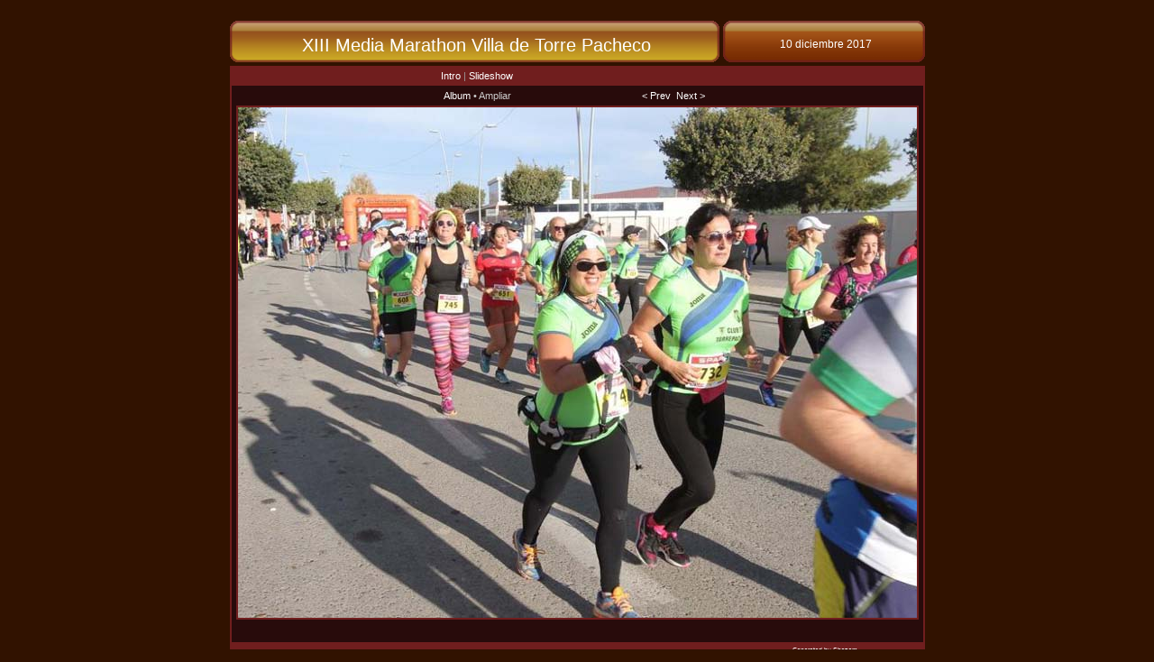

--- FILE ---
content_type: text/html
request_url: http://clubtenistorrepacheco.com/imagenes/galerias/maratontp/2017/lg/005.htm
body_size: 1688
content:
<!-- saved from url=(0013)about:internet -->
<!DOCTYPE html PUBLIC "-//W3C//DTD XHTML 1.0 Transitional//EN" "http://www.w3.org/TR/xhtml1/DTD/xhtml1-transitional.dtd"><html xmlns="http://www.w3.org/1999/xhtml"><head><title>005</title><meta http-equiv="Page-Enter" content="progid:DXImageTransform.Microsoft.Fade(Duration=1)" /><meta http-equiv="Content-Type" content="text/html; charset=utf-8" /><meta name="DESCRIPTION" content="" /><meta name="Keywords" content="" /><meta name="GENERATOR" content="Gallery generated by Shozam 1.5.4.0. Create photo album Web pages and showcase your images with a little magic - fast, easy, intuitive." /><meta name="robots" content="all, index, follow" /><meta http-equiv="imagetoolbar" content="no" /><link rel="SHORTCUT ICON" href="../../favicon.ico" /><link href="../../theme/theme.css" rel="stylesheet" type="text/css" title="theme" /><script language="javascript" src="../../scripts/global.js" type="text/javascript"></script><script language="javascript" type="text/javascript"><!--
	function OpenSlideShow(URL)
	{
		var NewWinHeight = screen.height;
		var NewWinWidth  = screen.width;

		var NewWinPutX = 0;
		var NewWinPutY = 0;

		var TheNewWin = window.open(URL + '?5','SlideShow','left='+NewWinPutX+',top='+NewWinPutY+',height='+NewWinHeight+',width='+NewWinWidth+',fullscreen=yes,toolbar=no,location=no,directories=no,status=no,menubar=no,scrollbars=yes,resizable=no'); 
		TheNewWin.focus();
		TheNewWin.resizeTo(NewWinWidth, NewWinHeight);
		TheNewWin.moveTo(NewWinPutX, NewWinPutY);
	}
	--></script></head><body><div align="center"><div class="page"><div class="menu0"><div class="menu0Link"></div><div class="menu0Link2"></div></div><div class="header"><div class="title">
	  <h1><a href="../../index.htm" target="_self">XIII Media Marathon Villa de Torre Pacheco</a></h1>
	</div><div class="menu1">
	  <p>10 diciembre 2017</p>
	</div></div><div class="main"><div class="menu2"><div class="menu2L"><p><a href="../../index.htm" target="_self">Intro</a>
					| 
				<a href="javascript:OpenSlideShow('../slideshow.htm');">Slideshow</a></p></div><div class="menu2R"><p></p></div></div><div class="menu3"><div class="menu3L"><div class="menu3L1"><p></p></div><div class="menu3L2"><p><a target="_self" href="../med/005.htm">Album</a>
						 • 
					Ampliar</p></div><div class="menu3L3"><p><a target="_self" href="../lg/004.htm">
								&lt; 
								Prev</a> 
							<a target="_self" href="../lg/006.htm">Next &gt;
								</a></p></div></div><div align="left" class="menu3R"></div></div><div class="lgMin"><div class="lgImg"><a href="javascript:history.go(-1)" target="_self"><img alt="Click para volver" border="0" class="imgBorder" src="../imgLg/005.jpg" /></a></div><div class="lgCaption"></div><div></div><div class="buy"></div><br></br></div><div class="menu2"><div class="menu2L"></div><div class="menu2R"><!-- WARNING: Shozam license agreement does not allow removal of following credit line. Go to http://www.shozam.com/support/ to ask about getting a different license. --><p><a href="http://www.shozam.com/go" target="_blank">
													Generated by Shozam
												</a></p></div></div></div><div class="invisible"><img src="../imgLg/006.jpg" /></div></div></div></body></html>

--- FILE ---
content_type: text/css
request_url: http://clubtenistorrepacheco.com/imagenes/galerias/maratontp/theme/theme.css
body_size: 2038
content:
.introRight2 {
	height: 430px;
	width: 220;
	clear: left;
	float: right;
}
.introLeft
{
	background-image: url(images/introBkgrd.jpg);
	float: left;
	width: 543px;
	height: 470px;
}
.introRight
{
	clear: left;
	float: right;
	width: 220px;
}
.introAlbum
{
	clear: both;
	height: 60px;
	text-align: left;
}
.introThmb
{
	float: left;
	margin: 0px;
	padding: 0px;
	text-align: left;
}
.introDescr
{
	border-top-color: #701e1e;
	border-top-style: solid;
	border-top-width: 2px;
	float: right;
	text-align: left;
	width: 124px;
}


body{
	background-attachment: fixed;
	background-color: #311200;
	color: #cccccc;
	font-family: Verdana, Arial, Helvetica, sans-serif;
	font-size: 11px;
	margin-bottom: 0px;
	margin-left: 0px;
	margin-right: 0px;
	margin-top: 0px;
}
p{margin: 5px; padding: 0px;
}
a:link{color: #ffffff; text-decoration: none;
}
a:visited{color: #ffffff; text-decoration: none;
}
a:hover{color: #ffcb1a; text-decoration: underline;
}
a:active{color: #ffcb1a; text-decoration: none;
}
h1
{
	font-family: Arial, Helvetica, sans-serif;
	font-size: 20px;
	font-weight: normal;
	margin-bottom: 5px;
	margin-left: 10px;
	margin-right: 10px;
	margin-top: 16px;
	padding: 0px;
	text-align: center;
}
h2
{
	font-family: Arial, Helvetica, sans-serif;
	font-size: 16px;
	margin-bottom: 5px;
	margin-left: 5px;
	margin-right: 5px;
	margin-top: 15px;
	padding: 0px;
}
.page
{
	width: 771px;
}
.header
{
	background-image: url(images/banner.gif);
	clear: both;
	display: block;
	height: 50px;
	margin-bottom: 0px;
	margin-top: 0px;
}
.title
{
	float: left;
	height: 50px;
	width: 547px;
}
.title a:link
{
	color: #ffffff;
	text-decoration: none;
}
.title a:visited
{
	color: #ffffff;
	text-decoration: none;
}
.title a:hover
{
	color: #ffff00;
	text-decoration: none;
}
.title a:active
{
	color: #701e1e;
	text-decoration: none;
}
.menu0
{
	clear: both;
	display: block;
	height: 23px;
}
.menu0 a:link
{
	color: #9392AF;
	text-decoration: none;
}
.menu0 a:visited
{
	color: #9392AF;
	text-decoration: none;
}
.menu0 a:hover
{
	color: #ffffff;
	text-decoration: none;
}
.menu0 a:active
{
	color: #ffffff;
	text-decoration: none;
}
.menu0Link
{
	clear: both;
	float: left;
	width: 547px;
}
.menu0Link2
{
	clear: right;
	float: right;
	width: 220px;
}
.menu1
{
	color: #fff;
	float: right;
	font-size: 12px;
	margin-top: 14px;
	text-align: center;
	width: 220px;
}
.menu1 a:link
{
	color: #ffcb1a;
	text-decoration: none;
}
.menu1 a:visited
{
	color: #ffcb1a;
	text-decoration: none;
}
.menu1 a:hover
{
	color: #ffcb1a;
	text-decoration: none;
}
.menu1 a:active
{
	color: #ffcb1a;
	text-decoration: none;
}
.menu2
{
	background-color: #701e1e;
	clear: both;
	color: #999999;
	font-family: Verdana, Arial, Helvetica, sans-serif;
	height: 22px;
}
.menu2 a:link
{
	color: #ffffff;
	text-decoration: none;
}
.menu2 a:visited
{
	color: #ffffff;
	text-decoration: none;
}
.menu2 a:hover
{
	color: #ffcb1a;
	text-decoration: underline;
}
.menu2 a:active
{
	color: #ffcb1a;
}
.menu2L
{
	clear: both;
	float: left;
	height: 22px;
	width: 545px;
}
.menu2R
{
	clear: right;
	float: right;
	height: 22px;
	width: 218px; font-size:7px
}
.menu2R a:hover
{
	color: #993300;
	text-decoration: none;
}
form
{
	display: inline;
	font-family: Verdana, Geneva, Arial, Helvetica, sans-serif;
	font-size: 10px;
	margin: 0px;
	padding: 0px;
}
select
{
	background-color: #EFF0F2;
	border: 1px solid #baba7f;
	color: #7f86c1;
	font-family: Verdana, Geneva, Arial, Helvetica, sans-serif;
	font-size: 10px;
	margin-bottom: 2px;
	margin-left: 2px;
	margin-right: 2px;
	margin-top: 2px;
}
.menu3
{
	clear: both;
	height: 22px;
}
.menu3L
{
	clear: right;
	float: left;
	height: 22px;
	text-align: center;
	width: 545px;
}
.menu3L1
{
	float: left;
	height: 22px;
	width: 20%;
}
.menu3L2
{
	float: left;
	height: 22px;
	width: 60%;
}
.menu3L3
{
	float: left;
	height: 22px;
	width: 20%;
}
.menu3R
{
	clear: right;
	float: right;
	height: 22px;
	width: 218px;
}
.main
{
	background-color: #280b0b;
	border-bottom-style: none;
	border-left-color: #701e1e;
	border-left-style: solid;
	border-left-width: 2px;
	border-right-color: #701e1e;
	border-right-style: solid;
	border-right-width: 2px;
	border-top-style: none;
}
.imgBorder
{
	border-color: #701e1e;
	border-style: solid;
	border-width: 2px;
	margin-bottom: 1px;
}
.protect
{
}
a:link .imgBorder
{
	border-color: #701e1e;
}
a:visited .imgBorder
{
	border-color: #701e1e;
}
a:hover .imgBorder
{
	border-color: #ea6a6a;
}
.vidBorder
{
}
.thmbBorderOn
{
	border-color: #ffcb1a;
	border-style: solid;
	border-width: 2px;
	margin-bottom: 5px;
	margin-left: 5px;
	margin-right: 0px;
	margin-top: 0px;
	vertical-align: text-top;
}
.thmbBorder
{
	border-color: #701e1e;
	border-style: solid;
	border-width: 2px;
	margin-bottom: 5px;
	margin-left: 5px;
	margin-right: 0px;
	margin-top: 0px;
	vertical-align: text-top;
}
a:link .thmbBorder
{
	border-color: #ea6a6a;
}
a:visited .thmbBorder
{
	border-color: #701e1e;
}
a:hover .thmbBorder
{
	border-color: #ffcb1a;
	filter: Alpha(Opacity=100);
	opacity: 1.0;
}
.contactx
{
	height: 200px;
	width: 757px;
}
.contactxMax
{
	width: 100%;
}
.contactxHead
{
	border-top-color: #701e1e;
	border-top-style: solid;
	border-top-width: 2px;
	clear: both;
	text-align: left;
}
.contactxImg
{
	float: left;
	height: 73px;
	padding-bottom: 3px;
	padding-left: 2px;
	padding-right: 3px;
	padding-top: 2px;
}
.journal
{
	clear: both;
}
.journalHead
{
	border-top-color: #701e1e;
	border-top-style: solid;
	border-top-width: 2px;
	float: left;
	font-weight: bold;
	padding-left: 5px;
	padding-right: 5px;
	text-align: left;
	width: 262px;
}
.journalAlbum
{
	float: left;
	padding-left: 5px;
	padding-right: 5px;
	text-align: left;
	width: 524px;
}
.journalCaption
{
	border-top-color: #701e1e;
	border-top-style: dotted;
	border-top-width: 1px;
	color: #a37658;
	float: left;
	font-size: 12px;
	font-weight: bold;
	padding-left: 5px;
	padding-right: 5px;
	text-align: left;
	width: 524px;
}
.journalDescr
{
	border-top-color: #701e1e;
	border-top-style: dotted;
	border-top-width: 1px;
	float: left;
	padding-left: 5px;
	padding-right: 5px;
	text-align: left;
	width: 524px;
}
.journalExif
{
	border-top-color: #701e1e;
	border-top-style: dotted;
	border-top-width: 1px;
	float: left;
	padding-left: 5px;
	padding-right: 5px;
	text-align: left;
	width: 262px;
}
.journalLeft
{
	float: left;
	width: 545px;
}
.journalImg
{
	clear: left;
	float: right;
	margin-right: 3px;
	width: 218px;
}
.buy
{
	text-align: center;
}
.medCaption
{
	clear: left;
	float: left;
	width: 547px;
}
.medImg
{
	clear: left;
	float: left;
	width: 547px;
}
.medThmb
{
	float: left;
	min-height: 432px;
	margin: 0px;
	padding: 0px;
	text-align: left;
}
.medRight
{
	clear: right;
	float: right;
	width: 220px;
}
.lgMin
{
	min-height: 592px;
}
.lgCaption
{
	clear: both;
	float: left;
	height: 22px;
	padding-left: 5px;
	padding-right: 5px;
	width: 767px;
}
.lgImg
{
}
.vidMin
{
	height: 592px;
}
.vidCaption
{
	clear: both;
	float: left;
	height: 22px;
	padding-left: 5px;
	padding-right: 5px;
	width: 767px;
}
.vidImg
{
}
.slideCaption
{
	clear: both;
	float: left;
	height: 22px;
	padding-bottom: 11px;
	padding-left: 5px;
	padding-right: 5px;
	padding-top: 11px;
	width: 767px;
}
.slideImg
{
}
.original
{
	background-color: #7f86c1;
	text-align: center;
}
.info
{
	clear: both;
}
.infoAlbum
{
	float: left;
	padding-left: 5px;
	padding-right: 5px;
	text-align: left;
	width: 524px;
}
.infoCaption
{
	border-top-color: #701e1e;
	border-top-style: solid;
	border-top-width: 2px;
	color: #a37658;
	float: left;
	font-family: Arial, Helvetica, sans-serif;
	padding-left: 5px;
	padding-right: 5px;
	text-align: left;
	width: 524px;
}
.infoDescr
{
	float: left;
	padding-left: 5px;
	padding-right: 5px;
	text-align: left;
	width: 524px;
}
.infoLeft
{
	float: left;
	width: 545px;
}
.infoImg
{
	clear: left;
	float: right;
	margin-right: 3px;
	width: 218px;
}
#Table1
{
	font-size: 10px;
}
.invisible
{
	display: none;
}
